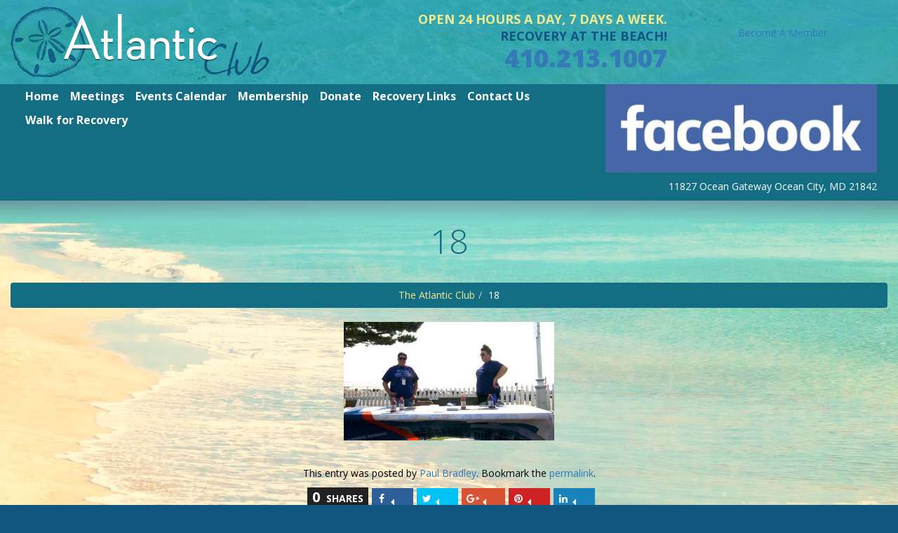

--- FILE ---
content_type: text/html; charset=UTF-8
request_url: https://atlanticclubocmd.org/gallery/2021-walk-for-recovery/attachment/18/
body_size: 10991
content:
<!doctype html>

<!--[if lt IE 7]><html lang="en-US" class="no-js lt-ie9 lt-ie8 lt-ie7"> <![endif]-->
<!--[if (IE 7)&!(IEMobile)]><html lang="en-US" class="no-js lt-ie9 lt-ie8"><![endif]-->
<!--[if (IE 8)&!(IEMobile)]><html lang="en-US" class="no-js lt-ie9"><![endif]-->
<!--[if gt IE 8]><!--> <html lang="en-US" class="no-js"><!--<![endif]-->

<head>
	<meta charset="utf-8">

		<meta http-equiv="X-UA-Compatible" content="IE=edge,chrome=1">
	<title>18 - Atlantic Club</title>

		<meta name="HandheldFriendly" content="True">
	<meta name="MobileOptimized" content="320">
	<meta name="viewport" content="width=device-width, initial-scale=1.0"/>

		<link rel="apple-touch-icon" href="/app/themes/darwin/images/apple-icon-touch.png">
	<link rel="icon" href="https://website-media.com/atlantic-club-ocmd/atlantic-club-ocmd-2024/2015/11/30065208/favicon.png">
	<link rel="pingback" href="">

		<meta name='robots' content='index, follow, max-image-preview:large, max-snippet:-1, max-video-preview:-1' />
	<style>img:is([sizes="auto" i], [sizes^="auto," i]) { contain-intrinsic-size: 3000px 1500px }</style>
	
<!-- Google Tag Manager for WordPress by gtm4wp.com -->
<script data-cfasync="false" data-pagespeed-no-defer>
	var gtm4wp_datalayer_name = "dataLayer";
	var dataLayer = dataLayer || [];

	const gtm4wp_scrollerscript_debugmode         = false;
	const gtm4wp_scrollerscript_callbacktime      = 100;
	const gtm4wp_scrollerscript_readerlocation    = 150;
	const gtm4wp_scrollerscript_contentelementid  = "content";
	const gtm4wp_scrollerscript_scannertime       = 60;
</script>
<!-- End Google Tag Manager for WordPress by gtm4wp.com -->
	<!-- This site is optimized with the Yoast SEO plugin v25.2 - https://yoast.com/wordpress/plugins/seo/ -->
	<link rel="canonical" href="https://atlanticclubocmd.org/gallery/2021-walk-for-recovery/attachment/18/" />
	<meta property="og:locale" content="en_US" />
	<meta property="og:type" content="article" />
	<meta property="og:title" content="18 - Atlantic Club" />
	<meta property="og:url" content="https://atlanticclubocmd.org/gallery/2021-walk-for-recovery/attachment/18/" />
	<meta property="og:site_name" content="Atlantic Club" />
	<meta property="og:image" content="https://atlanticclubocmd.org/gallery/2021-walk-for-recovery/attachment/18" />
	<meta property="og:image:width" content="2560" />
	<meta property="og:image:height" content="1440" />
	<meta property="og:image:type" content="image/jpeg" />
	<meta name="twitter:card" content="summary_large_image" />
	<script type="application/ld+json" class="yoast-schema-graph">{"@context":"https://schema.org","@graph":[{"@type":"WebPage","@id":"https://atlanticclubocmd.org/gallery/2021-walk-for-recovery/attachment/18/","url":"https://atlanticclubocmd.org/gallery/2021-walk-for-recovery/attachment/18/","name":"18 - Atlantic Club","isPartOf":{"@id":"https://atlanticclubocmd.org/#website"},"primaryImageOfPage":{"@id":"https://atlanticclubocmd.org/gallery/2021-walk-for-recovery/attachment/18/#primaryimage"},"image":{"@id":"https://atlanticclubocmd.org/gallery/2021-walk-for-recovery/attachment/18/#primaryimage"},"thumbnailUrl":"https://website-media.com/atlantic-club-ocmd/atlantic-club-ocmd-2024/2021/09/30064630/18-scaled.jpg","datePublished":"2021-09-15T07:06:56+00:00","breadcrumb":{"@id":"https://atlanticclubocmd.org/gallery/2021-walk-for-recovery/attachment/18/#breadcrumb"},"inLanguage":"en-US","potentialAction":[{"@type":"ReadAction","target":["https://atlanticclubocmd.org/gallery/2021-walk-for-recovery/attachment/18/"]}]},{"@type":"ImageObject","inLanguage":"en-US","@id":"https://atlanticclubocmd.org/gallery/2021-walk-for-recovery/attachment/18/#primaryimage","url":"https://website-media.com/atlantic-club-ocmd/atlantic-club-ocmd-2024/2021/09/30064630/18-scaled.jpg","contentUrl":"https://website-media.com/atlantic-club-ocmd/atlantic-club-ocmd-2024/2021/09/30064630/18-scaled.jpg"},{"@type":"BreadcrumbList","@id":"https://atlanticclubocmd.org/gallery/2021-walk-for-recovery/attachment/18/#breadcrumb","itemListElement":[{"@type":"ListItem","position":1,"name":"Home","item":"https://atlanticclubocmd.org/"},{"@type":"ListItem","position":2,"name":"2021 Walk for Recovery","item":"https://atlanticclubocmd.org/gallery/2021-walk-for-recovery/"},{"@type":"ListItem","position":3,"name":"18"}]},{"@type":"WebSite","@id":"https://atlanticclubocmd.org/#website","url":"https://atlanticclubocmd.org/","name":"Atlantic Club","description":"","potentialAction":[{"@type":"SearchAction","target":{"@type":"EntryPoint","urlTemplate":"https://atlanticclubocmd.org/?s={search_term_string}"},"query-input":{"@type":"PropertyValueSpecification","valueRequired":true,"valueName":"search_term_string"}}],"inLanguage":"en-US"}]}</script>
	<!-- / Yoast SEO plugin. -->


<link rel='dns-prefetch' href='//atlanticclubocmd.org' />
<link rel='dns-prefetch' href='//d3forms.d3corp.com' />
<link rel='dns-prefetch' href='//fonts.googleapis.com' />
<link rel="alternate" type="application/rss+xml" title="Atlantic Club &raquo; Feed" href="https://atlanticclubocmd.org/feed/" />
<link rel="alternate" type="application/rss+xml" title="Atlantic Club &raquo; Comments Feed" href="https://atlanticclubocmd.org/comments/feed/" />
<link rel="alternate" type="application/rss+xml" title="Atlantic Club &raquo; 18 Comments Feed" href="https://atlanticclubocmd.org/gallery/2021-walk-for-recovery/attachment/18/feed/" />
<script type="text/javascript">
/* <![CDATA[ */
window._wpemojiSettings = {"baseUrl":"https:\/\/s.w.org\/images\/core\/emoji\/15.1.0\/72x72\/","ext":".png","svgUrl":"https:\/\/s.w.org\/images\/core\/emoji\/15.1.0\/svg\/","svgExt":".svg","source":{"concatemoji":"https:\/\/atlanticclubocmd.org\/wp\/wp-includes\/js\/wp-emoji-release.min.js"}};
/*! This file is auto-generated */
!function(i,n){var o,s,e;function c(e){try{var t={supportTests:e,timestamp:(new Date).valueOf()};sessionStorage.setItem(o,JSON.stringify(t))}catch(e){}}function p(e,t,n){e.clearRect(0,0,e.canvas.width,e.canvas.height),e.fillText(t,0,0);var t=new Uint32Array(e.getImageData(0,0,e.canvas.width,e.canvas.height).data),r=(e.clearRect(0,0,e.canvas.width,e.canvas.height),e.fillText(n,0,0),new Uint32Array(e.getImageData(0,0,e.canvas.width,e.canvas.height).data));return t.every(function(e,t){return e===r[t]})}function u(e,t,n){switch(t){case"flag":return n(e,"\ud83c\udff3\ufe0f\u200d\u26a7\ufe0f","\ud83c\udff3\ufe0f\u200b\u26a7\ufe0f")?!1:!n(e,"\ud83c\uddfa\ud83c\uddf3","\ud83c\uddfa\u200b\ud83c\uddf3")&&!n(e,"\ud83c\udff4\udb40\udc67\udb40\udc62\udb40\udc65\udb40\udc6e\udb40\udc67\udb40\udc7f","\ud83c\udff4\u200b\udb40\udc67\u200b\udb40\udc62\u200b\udb40\udc65\u200b\udb40\udc6e\u200b\udb40\udc67\u200b\udb40\udc7f");case"emoji":return!n(e,"\ud83d\udc26\u200d\ud83d\udd25","\ud83d\udc26\u200b\ud83d\udd25")}return!1}function f(e,t,n){var r="undefined"!=typeof WorkerGlobalScope&&self instanceof WorkerGlobalScope?new OffscreenCanvas(300,150):i.createElement("canvas"),a=r.getContext("2d",{willReadFrequently:!0}),o=(a.textBaseline="top",a.font="600 32px Arial",{});return e.forEach(function(e){o[e]=t(a,e,n)}),o}function t(e){var t=i.createElement("script");t.src=e,t.defer=!0,i.head.appendChild(t)}"undefined"!=typeof Promise&&(o="wpEmojiSettingsSupports",s=["flag","emoji"],n.supports={everything:!0,everythingExceptFlag:!0},e=new Promise(function(e){i.addEventListener("DOMContentLoaded",e,{once:!0})}),new Promise(function(t){var n=function(){try{var e=JSON.parse(sessionStorage.getItem(o));if("object"==typeof e&&"number"==typeof e.timestamp&&(new Date).valueOf()<e.timestamp+604800&&"object"==typeof e.supportTests)return e.supportTests}catch(e){}return null}();if(!n){if("undefined"!=typeof Worker&&"undefined"!=typeof OffscreenCanvas&&"undefined"!=typeof URL&&URL.createObjectURL&&"undefined"!=typeof Blob)try{var e="postMessage("+f.toString()+"("+[JSON.stringify(s),u.toString(),p.toString()].join(",")+"));",r=new Blob([e],{type:"text/javascript"}),a=new Worker(URL.createObjectURL(r),{name:"wpTestEmojiSupports"});return void(a.onmessage=function(e){c(n=e.data),a.terminate(),t(n)})}catch(e){}c(n=f(s,u,p))}t(n)}).then(function(e){for(var t in e)n.supports[t]=e[t],n.supports.everything=n.supports.everything&&n.supports[t],"flag"!==t&&(n.supports.everythingExceptFlag=n.supports.everythingExceptFlag&&n.supports[t]);n.supports.everythingExceptFlag=n.supports.everythingExceptFlag&&!n.supports.flag,n.DOMReady=!1,n.readyCallback=function(){n.DOMReady=!0}}).then(function(){return e}).then(function(){var e;n.supports.everything||(n.readyCallback(),(e=n.source||{}).concatemoji?t(e.concatemoji):e.wpemoji&&e.twemoji&&(t(e.twemoji),t(e.wpemoji)))}))}((window,document),window._wpemojiSettings);
/* ]]> */
</script>
<style id='wp-emoji-styles-inline-css' type='text/css'>

	img.wp-smiley, img.emoji {
		display: inline !important;
		border: none !important;
		box-shadow: none !important;
		height: 1em !important;
		width: 1em !important;
		margin: 0 0.07em !important;
		vertical-align: -0.1em !important;
		background: none !important;
		padding: 0 !important;
	}
</style>
<link rel='stylesheet' id='wp-block-library-css' href='https://atlanticclubocmd.org/wp/wp-includes/css/dist/block-library/style.min.css' type='text/css' media='all' />
<style id='classic-theme-styles-inline-css' type='text/css'>
/*! This file is auto-generated */
.wp-block-button__link{color:#fff;background-color:#32373c;border-radius:9999px;box-shadow:none;text-decoration:none;padding:calc(.667em + 2px) calc(1.333em + 2px);font-size:1.125em}.wp-block-file__button{background:#32373c;color:#fff;text-decoration:none}
</style>
<style id='global-styles-inline-css' type='text/css'>
:root{--wp--preset--aspect-ratio--square: 1;--wp--preset--aspect-ratio--4-3: 4/3;--wp--preset--aspect-ratio--3-4: 3/4;--wp--preset--aspect-ratio--3-2: 3/2;--wp--preset--aspect-ratio--2-3: 2/3;--wp--preset--aspect-ratio--16-9: 16/9;--wp--preset--aspect-ratio--9-16: 9/16;--wp--preset--color--black: #000000;--wp--preset--color--cyan-bluish-gray: #abb8c3;--wp--preset--color--white: #ffffff;--wp--preset--color--pale-pink: #f78da7;--wp--preset--color--vivid-red: #cf2e2e;--wp--preset--color--luminous-vivid-orange: #ff6900;--wp--preset--color--luminous-vivid-amber: #fcb900;--wp--preset--color--light-green-cyan: #7bdcb5;--wp--preset--color--vivid-green-cyan: #00d084;--wp--preset--color--pale-cyan-blue: #8ed1fc;--wp--preset--color--vivid-cyan-blue: #0693e3;--wp--preset--color--vivid-purple: #9b51e0;--wp--preset--gradient--vivid-cyan-blue-to-vivid-purple: linear-gradient(135deg,rgba(6,147,227,1) 0%,rgb(155,81,224) 100%);--wp--preset--gradient--light-green-cyan-to-vivid-green-cyan: linear-gradient(135deg,rgb(122,220,180) 0%,rgb(0,208,130) 100%);--wp--preset--gradient--luminous-vivid-amber-to-luminous-vivid-orange: linear-gradient(135deg,rgba(252,185,0,1) 0%,rgba(255,105,0,1) 100%);--wp--preset--gradient--luminous-vivid-orange-to-vivid-red: linear-gradient(135deg,rgba(255,105,0,1) 0%,rgb(207,46,46) 100%);--wp--preset--gradient--very-light-gray-to-cyan-bluish-gray: linear-gradient(135deg,rgb(238,238,238) 0%,rgb(169,184,195) 100%);--wp--preset--gradient--cool-to-warm-spectrum: linear-gradient(135deg,rgb(74,234,220) 0%,rgb(151,120,209) 20%,rgb(207,42,186) 40%,rgb(238,44,130) 60%,rgb(251,105,98) 80%,rgb(254,248,76) 100%);--wp--preset--gradient--blush-light-purple: linear-gradient(135deg,rgb(255,206,236) 0%,rgb(152,150,240) 100%);--wp--preset--gradient--blush-bordeaux: linear-gradient(135deg,rgb(254,205,165) 0%,rgb(254,45,45) 50%,rgb(107,0,62) 100%);--wp--preset--gradient--luminous-dusk: linear-gradient(135deg,rgb(255,203,112) 0%,rgb(199,81,192) 50%,rgb(65,88,208) 100%);--wp--preset--gradient--pale-ocean: linear-gradient(135deg,rgb(255,245,203) 0%,rgb(182,227,212) 50%,rgb(51,167,181) 100%);--wp--preset--gradient--electric-grass: linear-gradient(135deg,rgb(202,248,128) 0%,rgb(113,206,126) 100%);--wp--preset--gradient--midnight: linear-gradient(135deg,rgb(2,3,129) 0%,rgb(40,116,252) 100%);--wp--preset--font-size--small: 13px;--wp--preset--font-size--medium: 20px;--wp--preset--font-size--large: 36px;--wp--preset--font-size--x-large: 42px;--wp--preset--spacing--20: 0.44rem;--wp--preset--spacing--30: 0.67rem;--wp--preset--spacing--40: 1rem;--wp--preset--spacing--50: 1.5rem;--wp--preset--spacing--60: 2.25rem;--wp--preset--spacing--70: 3.38rem;--wp--preset--spacing--80: 5.06rem;--wp--preset--shadow--natural: 6px 6px 9px rgba(0, 0, 0, 0.2);--wp--preset--shadow--deep: 12px 12px 50px rgba(0, 0, 0, 0.4);--wp--preset--shadow--sharp: 6px 6px 0px rgba(0, 0, 0, 0.2);--wp--preset--shadow--outlined: 6px 6px 0px -3px rgba(255, 255, 255, 1), 6px 6px rgba(0, 0, 0, 1);--wp--preset--shadow--crisp: 6px 6px 0px rgba(0, 0, 0, 1);}:where(.is-layout-flex){gap: 0.5em;}:where(.is-layout-grid){gap: 0.5em;}body .is-layout-flex{display: flex;}.is-layout-flex{flex-wrap: wrap;align-items: center;}.is-layout-flex > :is(*, div){margin: 0;}body .is-layout-grid{display: grid;}.is-layout-grid > :is(*, div){margin: 0;}:where(.wp-block-columns.is-layout-flex){gap: 2em;}:where(.wp-block-columns.is-layout-grid){gap: 2em;}:where(.wp-block-post-template.is-layout-flex){gap: 1.25em;}:where(.wp-block-post-template.is-layout-grid){gap: 1.25em;}.has-black-color{color: var(--wp--preset--color--black) !important;}.has-cyan-bluish-gray-color{color: var(--wp--preset--color--cyan-bluish-gray) !important;}.has-white-color{color: var(--wp--preset--color--white) !important;}.has-pale-pink-color{color: var(--wp--preset--color--pale-pink) !important;}.has-vivid-red-color{color: var(--wp--preset--color--vivid-red) !important;}.has-luminous-vivid-orange-color{color: var(--wp--preset--color--luminous-vivid-orange) !important;}.has-luminous-vivid-amber-color{color: var(--wp--preset--color--luminous-vivid-amber) !important;}.has-light-green-cyan-color{color: var(--wp--preset--color--light-green-cyan) !important;}.has-vivid-green-cyan-color{color: var(--wp--preset--color--vivid-green-cyan) !important;}.has-pale-cyan-blue-color{color: var(--wp--preset--color--pale-cyan-blue) !important;}.has-vivid-cyan-blue-color{color: var(--wp--preset--color--vivid-cyan-blue) !important;}.has-vivid-purple-color{color: var(--wp--preset--color--vivid-purple) !important;}.has-black-background-color{background-color: var(--wp--preset--color--black) !important;}.has-cyan-bluish-gray-background-color{background-color: var(--wp--preset--color--cyan-bluish-gray) !important;}.has-white-background-color{background-color: var(--wp--preset--color--white) !important;}.has-pale-pink-background-color{background-color: var(--wp--preset--color--pale-pink) !important;}.has-vivid-red-background-color{background-color: var(--wp--preset--color--vivid-red) !important;}.has-luminous-vivid-orange-background-color{background-color: var(--wp--preset--color--luminous-vivid-orange) !important;}.has-luminous-vivid-amber-background-color{background-color: var(--wp--preset--color--luminous-vivid-amber) !important;}.has-light-green-cyan-background-color{background-color: var(--wp--preset--color--light-green-cyan) !important;}.has-vivid-green-cyan-background-color{background-color: var(--wp--preset--color--vivid-green-cyan) !important;}.has-pale-cyan-blue-background-color{background-color: var(--wp--preset--color--pale-cyan-blue) !important;}.has-vivid-cyan-blue-background-color{background-color: var(--wp--preset--color--vivid-cyan-blue) !important;}.has-vivid-purple-background-color{background-color: var(--wp--preset--color--vivid-purple) !important;}.has-black-border-color{border-color: var(--wp--preset--color--black) !important;}.has-cyan-bluish-gray-border-color{border-color: var(--wp--preset--color--cyan-bluish-gray) !important;}.has-white-border-color{border-color: var(--wp--preset--color--white) !important;}.has-pale-pink-border-color{border-color: var(--wp--preset--color--pale-pink) !important;}.has-vivid-red-border-color{border-color: var(--wp--preset--color--vivid-red) !important;}.has-luminous-vivid-orange-border-color{border-color: var(--wp--preset--color--luminous-vivid-orange) !important;}.has-luminous-vivid-amber-border-color{border-color: var(--wp--preset--color--luminous-vivid-amber) !important;}.has-light-green-cyan-border-color{border-color: var(--wp--preset--color--light-green-cyan) !important;}.has-vivid-green-cyan-border-color{border-color: var(--wp--preset--color--vivid-green-cyan) !important;}.has-pale-cyan-blue-border-color{border-color: var(--wp--preset--color--pale-cyan-blue) !important;}.has-vivid-cyan-blue-border-color{border-color: var(--wp--preset--color--vivid-cyan-blue) !important;}.has-vivid-purple-border-color{border-color: var(--wp--preset--color--vivid-purple) !important;}.has-vivid-cyan-blue-to-vivid-purple-gradient-background{background: var(--wp--preset--gradient--vivid-cyan-blue-to-vivid-purple) !important;}.has-light-green-cyan-to-vivid-green-cyan-gradient-background{background: var(--wp--preset--gradient--light-green-cyan-to-vivid-green-cyan) !important;}.has-luminous-vivid-amber-to-luminous-vivid-orange-gradient-background{background: var(--wp--preset--gradient--luminous-vivid-amber-to-luminous-vivid-orange) !important;}.has-luminous-vivid-orange-to-vivid-red-gradient-background{background: var(--wp--preset--gradient--luminous-vivid-orange-to-vivid-red) !important;}.has-very-light-gray-to-cyan-bluish-gray-gradient-background{background: var(--wp--preset--gradient--very-light-gray-to-cyan-bluish-gray) !important;}.has-cool-to-warm-spectrum-gradient-background{background: var(--wp--preset--gradient--cool-to-warm-spectrum) !important;}.has-blush-light-purple-gradient-background{background: var(--wp--preset--gradient--blush-light-purple) !important;}.has-blush-bordeaux-gradient-background{background: var(--wp--preset--gradient--blush-bordeaux) !important;}.has-luminous-dusk-gradient-background{background: var(--wp--preset--gradient--luminous-dusk) !important;}.has-pale-ocean-gradient-background{background: var(--wp--preset--gradient--pale-ocean) !important;}.has-electric-grass-gradient-background{background: var(--wp--preset--gradient--electric-grass) !important;}.has-midnight-gradient-background{background: var(--wp--preset--gradient--midnight) !important;}.has-small-font-size{font-size: var(--wp--preset--font-size--small) !important;}.has-medium-font-size{font-size: var(--wp--preset--font-size--medium) !important;}.has-large-font-size{font-size: var(--wp--preset--font-size--large) !important;}.has-x-large-font-size{font-size: var(--wp--preset--font-size--x-large) !important;}
:where(.wp-block-post-template.is-layout-flex){gap: 1.25em;}:where(.wp-block-post-template.is-layout-grid){gap: 1.25em;}
:where(.wp-block-columns.is-layout-flex){gap: 2em;}:where(.wp-block-columns.is-layout-grid){gap: 2em;}
:root :where(.wp-block-pullquote){font-size: 1.5em;line-height: 1.6;}
</style>
<link rel='stylesheet' id='d3_customer_review_css-css' href='https://atlanticclubocmd.org/app/plugins/d3-customer-reviews/css/style.css' type='text/css' media='all' />
<link rel='stylesheet' id='d3_gallery_basic_css-css' href='https://atlanticclubocmd.org/app/plugins/d3-gallery/css/basic.css' type='text/css' media='all' />
<link rel='stylesheet' id='d3_gallery_front_js-css' href='https://atlanticclubocmd.org/app/plugins/d3-gallery/css/gallery.css' type='text/css' media='all' />
<link rel='stylesheet' id='header_images_slick_css-css' href='https://atlanticclubocmd.org/app/plugins/d3-header-images/css/slick.css' type='text/css' media='all' />
<link rel='stylesheet' id='header_images_slick_theme_css-css' href='https://atlanticclubocmd.org/app/plugins/d3-header-images/css/slick-theme.css' type='text/css' media='all' />
<link rel='stylesheet' id='header_images_header_images_css-css' href='https://atlanticclubocmd.org/app/plugins/d3-header-images/css/header-images.css' type='text/css' media='all' />
<link rel='stylesheet' id='taxonomy-image-plugin-public-css' href='https://atlanticclubocmd.org/app/plugins/taxonomy-images/css/style.css' type='text/css' media='screen' />
<link rel='stylesheet' id='d3events-front-css-css' href='https://atlanticclubocmd.org/app/plugins/d3events//asset/css/front.css' type='text/css' media='all' />
<link rel='stylesheet' id='d3forms-css-css' href='https://atlanticclubocmd.org/app/plugins/d3forms//asset/css/d3forms.css' type='text/css' media='all' />
<link rel='stylesheet' id='bload-css' href='https://atlanticclubocmd.org/app/plugins/d3forms//asset/css/bload/bload.css' type='text/css' media='all' />
<link rel='stylesheet' id='fileupload-css' href='https://atlanticclubocmd.org/app/plugins/d3forms//asset/css/fileUpload/jquery.fileupload.css' type='text/css' media='all' />
<style id='akismet-widget-style-inline-css' type='text/css'>

			.a-stats {
				--akismet-color-mid-green: #357b49;
				--akismet-color-white: #fff;
				--akismet-color-light-grey: #f6f7f7;

				max-width: 350px;
				width: auto;
			}

			.a-stats * {
				all: unset;
				box-sizing: border-box;
			}

			.a-stats strong {
				font-weight: 600;
			}

			.a-stats a.a-stats__link,
			.a-stats a.a-stats__link:visited,
			.a-stats a.a-stats__link:active {
				background: var(--akismet-color-mid-green);
				border: none;
				box-shadow: none;
				border-radius: 8px;
				color: var(--akismet-color-white);
				cursor: pointer;
				display: block;
				font-family: -apple-system, BlinkMacSystemFont, 'Segoe UI', 'Roboto', 'Oxygen-Sans', 'Ubuntu', 'Cantarell', 'Helvetica Neue', sans-serif;
				font-weight: 500;
				padding: 12px;
				text-align: center;
				text-decoration: none;
				transition: all 0.2s ease;
			}

			/* Extra specificity to deal with TwentyTwentyOne focus style */
			.widget .a-stats a.a-stats__link:focus {
				background: var(--akismet-color-mid-green);
				color: var(--akismet-color-white);
				text-decoration: none;
			}

			.a-stats a.a-stats__link:hover {
				filter: brightness(110%);
				box-shadow: 0 4px 12px rgba(0, 0, 0, 0.06), 0 0 2px rgba(0, 0, 0, 0.16);
			}

			.a-stats .count {
				color: var(--akismet-color-white);
				display: block;
				font-size: 1.5em;
				line-height: 1.4;
				padding: 0 13px;
				white-space: nowrap;
			}
		
</style>
<link rel='stylesheet' id='evo-css-css' href='https://atlanticclubocmd.org/app/themes/evolution/compiled.css' type='text/css' media='all' />
<link rel='stylesheet' id='google-css-css' href='https://fonts.googleapis.com/css?family=Open+Sans%3A400%2C300%2C700%2C800' type='text/css' media='all' />
<link rel='stylesheet' id='browser-css-css' href='https://atlanticclubocmd.org/app/themes/darwin/library/outdatedbrowser/outdatedBrowser.css' type='text/css' media='all' />
<link rel='stylesheet' id='darwin-css-css' href='https://atlanticclubocmd.org/app/themes/darwin/compiled.css' type='text/css' media='all' />
<script type="text/javascript" src="https://atlanticclubocmd.org/wp/wp-includes/js/jquery/jquery.min.js" id="jquery-core-js"></script>
<script type="text/javascript" src="https://atlanticclubocmd.org/wp/wp-includes/js/jquery/jquery-migrate.min.js" id="jquery-migrate-js"></script>
<script type="text/javascript" src="https://atlanticclubocmd.org/wp/wp-includes/js/jquery/ui/core.min.js" id="jquery-ui-core-js"></script>
<script type="text/javascript" src="https://atlanticclubocmd.org/wp/wp-includes/js/jquery/ui/datepicker.min.js" id="jquery-ui-datepicker-js"></script>
<script type="text/javascript" id="jquery-ui-datepicker-js-after">
/* <![CDATA[ */
jQuery(function(jQuery){jQuery.datepicker.setDefaults({"closeText":"Close","currentText":"Today","monthNames":["January","February","March","April","May","June","July","August","September","October","November","December"],"monthNamesShort":["Jan","Feb","Mar","Apr","May","Jun","Jul","Aug","Sep","Oct","Nov","Dec"],"nextText":"Next","prevText":"Previous","dayNames":["Sunday","Monday","Tuesday","Wednesday","Thursday","Friday","Saturday"],"dayNamesShort":["Sun","Mon","Tue","Wed","Thu","Fri","Sat"],"dayNamesMin":["S","M","T","W","T","F","S"],"dateFormat":"MM d, yy","firstDay":1,"isRTL":false});});
/* ]]> */
</script>
<script type="text/javascript" src="https://atlanticclubocmd.org/app/plugins/d3-gallery/js/basic.js" id="d3_gallery_basic_js-js"></script>
<script type="text/javascript" src="https://atlanticclubocmd.org/app/plugins/d3-gallery/js/front.js" id="d3_gallery_front_js-js"></script>
<script type="text/javascript" src="https://atlanticclubocmd.org/app/plugins/duracelltomi-google-tag-manager/dist/js/analytics-talk-content-tracking.js" id="gtm4wp-scroll-tracking-js"></script>
<link rel="https://api.w.org/" href="https://atlanticclubocmd.org/wp-json/" /><link rel="alternate" title="JSON" type="application/json" href="https://atlanticclubocmd.org/wp-json/wp/v2/media/1429" /><link rel='shortlink' href='https://atlanticclubocmd.org/?p=1429' />
<link rel="alternate" title="oEmbed (JSON)" type="application/json+oembed" href="https://atlanticclubocmd.org/wp-json/oembed/1.0/embed?url=https%3A%2F%2Fatlanticclubocmd.org%2Fgallery%2F2021-walk-for-recovery%2Fattachment%2F18%2F" />
<link rel="alternate" title="oEmbed (XML)" type="text/xml+oembed" href="https://atlanticclubocmd.org/wp-json/oembed/1.0/embed?url=https%3A%2F%2Fatlanticclubocmd.org%2Fgallery%2F2021-walk-for-recovery%2Fattachment%2F18%2F&#038;format=xml" />
            <script type="text/javascript">
                var d3reviews_ajaxurl = 'https://atlanticclubocmd.org/wp/wp-admin/admin-ajax.php';
            </script>
            		<script type="text/javascript">
		var d3foms_ajaxurl = 'https://atlanticclubocmd.org/wp/wp-admin/admin-ajax.php';
		</script>
		
<!-- Google Tag Manager for WordPress by gtm4wp.com -->
<!-- GTM Container placement set to manual -->
<script data-cfasync="false" data-pagespeed-no-defer>
	var dataLayer_content = {"pageTitle":"18 - Atlantic Club","pagePostType":"attachment","pagePostType2":"single-attachment","pagePostAuthor":"Paul Bradley","pagePostDate":"September 15, 2021","pagePostDateYear":2021,"pagePostDateMonth":9,"pagePostDateDay":15,"pagePostDateDayName":"Wednesday","pagePostDateHour":3,"pagePostDateMinute":6,"pagePostDateIso":"2021-09-15T03:06:56-04:00","pagePostDateUnix":1631675216,"postCountOnPage":1,"postCountTotal":1,"postID":1429,"postFormat":"standard"};
	dataLayer.push( dataLayer_content );
</script>
<script data-cfasync="false" data-pagespeed-no-defer>
(function(w,d,s,l,i){w[l]=w[l]||[];w[l].push({'gtm.start':
new Date().getTime(),event:'gtm.js'});var f=d.getElementsByTagName(s)[0],
j=d.createElement(s),dl=l!='dataLayer'?'&l='+l:'';j.async=true;j.src=
'//www.googletagmanager.com/gtm.js?id='+i+dl;f.parentNode.insertBefore(j,f);
})(window,document,'script','dataLayer','GTM-KZNJ7HB');
</script>
<!-- End Google Tag Manager for WordPress by gtm4wp.com -->	<!-- HTML5 Shim and Respond.js IE8 support of HTML5 elements and media queries -->
	<!--[if lt IE 9]>
		<script src="https://oss.maxcdn.com/libs/html5shiv/3.7.0/html5shiv.js"></script>
		<script src="https://oss.maxcdn.com/libs/respond.js/1.4.2/respond.min.js"></script>
	<![endif]-->
	
				

</head><body class="attachment wp-singular attachment-template-default single single-attachment postid-1429 attachmentid-1429 attachment-jpeg wp-theme-darwin wp-child-theme-evolution">
	
<!-- GTM Container placement set to manual -->
<!-- Google Tag Manager (noscript) -->
				<noscript><iframe src="https://www.googletagmanager.com/ns.html?id=GTM-KZNJ7HB" height="0" width="0" style="display:none;visibility:hidden" aria-hidden="true"></iframe></noscript>
<!-- End Google Tag Manager (noscript) -->		<div class="mobile-nav visible-xs"><a id="side-menu" href="#sidr"><span class="fa fa-bars"></span></a></div>
	<div id="sidr" class="sidr">
		<div class="sidr-info text-center">
			<a href="/">
                <img src="https://atlanticclubocmd.org/app/themes/evolution/images/logo.png" />
            </a>
			<div><a href="tel:+1-410.213.1007" title="Call us">410.213.1007</a></div>
		</div>
		<div id="sidr-nav" class="menu-primary-container"><ul id="menu-primary" class="side-nav"><li id="menu-item-9" class="menu-item menu-item-type-post_type menu-item-object-page menu-item-home menu-item-9"><a  href="https://atlanticclubocmd.org/">Home</a></li>
<li id="menu-item-55" class="menu-item menu-item-type-post_type menu-item-object-page menu-item-55"><a  href="https://atlanticclubocmd.org/ocean-city-addiction-resources-meetings/">Meetings</a></li>
<li id="menu-item-56" class="menu-item menu-item-type-post_type menu-item-object-page menu-item-56"><a  href="https://atlanticclubocmd.org/ocean-city-addiction-resources-events/">Events Calendar</a></li>
<li id="menu-item-57" class="menu-item menu-item-type-post_type menu-item-object-page menu-item-57"><a  href="https://atlanticclubocmd.org/ocean-city-addiction-resources-membership/">Membership</a></li>
<li id="menu-item-259" class="menu-item menu-item-type-post_type menu-item-object-page menu-item-259"><a  href="https://atlanticclubocmd.org/ocean-city-addiction-resources-donate/">Donate</a></li>
<li id="menu-item-58" class="menu-item menu-item-type-post_type menu-item-object-page menu-item-58"><a  href="https://atlanticclubocmd.org/ocean-city-addiction-resources-recovery-links/">Recovery Links</a></li>
<li id="menu-item-60" class="menu-item menu-item-type-post_type menu-item-object-page menu-item-60"><a  href="https://atlanticclubocmd.org/ocean-city-addiction-resources-contact-us/">Contact Us</a></li>
<li id="menu-item-1591" class="menu-item menu-item-type-custom menu-item-object-custom menu-item-1591"><a target="_blank"  href="https://atlanticclub.org/">Walk for Recovery</a></li>
</ul></div>	</div>
	<header id="header" role="banner">
		<div class="container">
			<div class="row">
				<div class="logo">
					<a href="/" title="The Atlantic Club">
						<img src="https://atlanticclubocmd.org/app/themes/evolution/images/logo.png" alt="The Atlantic Club Logo"/>
					</a>
				</div>
				<div class="util">
					<div class="call-to-action">
						<a href="https://atlanticclubocmd.org/ocean-city-addiction-resources-membership/" class="btn large">
							Become A Member
						</a>
					</div>
					<div class="contact-info">
						<span>Open 24 Hours a Day, 7 Days a Week.</span>
						<span>Recovery At The Beach!</span>
						<span class="phone"><a href="tel:+1-410.213.1007" title="Call Us">410.213.1007</a></span>
					</div>
				</div>
			</div>
		</div>
		<nav id="main-nav" class="nav-menu hidden-xs" role="navigation">
			<div class="container">
				<div class="menu-container"><ul id="menu-primary-1" class="list-nav"><li class="menu-item menu-item-type-post_type menu-item-object-page menu-item-home menu-item-9"><a  href="https://atlanticclubocmd.org/">Home</a></li>
<li class="menu-item menu-item-type-post_type menu-item-object-page menu-item-55"><a  href="https://atlanticclubocmd.org/ocean-city-addiction-resources-meetings/">Meetings</a></li>
<li class="menu-item menu-item-type-post_type menu-item-object-page menu-item-56"><a  href="https://atlanticclubocmd.org/ocean-city-addiction-resources-events/">Events Calendar</a></li>
<li class="menu-item menu-item-type-post_type menu-item-object-page menu-item-57"><a  href="https://atlanticclubocmd.org/ocean-city-addiction-resources-membership/">Membership</a></li>
<li class="menu-item menu-item-type-post_type menu-item-object-page menu-item-259"><a  href="https://atlanticclubocmd.org/ocean-city-addiction-resources-donate/">Donate</a></li>
<li class="menu-item menu-item-type-post_type menu-item-object-page menu-item-58"><a  href="https://atlanticclubocmd.org/ocean-city-addiction-resources-recovery-links/">Recovery Links</a></li>
<li class="menu-item menu-item-type-post_type menu-item-object-page menu-item-60"><a  href="https://atlanticclubocmd.org/ocean-city-addiction-resources-contact-us/">Contact Us</a></li>
<li class="menu-item menu-item-type-custom menu-item-object-custom menu-item-1591"><a target="_blank"  href="https://atlanticclub.org/">Walk for Recovery</a></li>
</ul></div>				<div class="social-address">
                                            <a href="https://www.facebook.com/people/Atlantic-Club/100063559362815/?fref=ts" target="_blank">
                            <img style="width: 100%" src="https://atlanticclubocmd.org/app/themes/evolution/images/facebook-logo.jpg" />
                        </a>
                                        <span>11827 Ocean Gateway Ocean City, MD 21842</span>
				</div>
			</div>
		</nav><!-- #main-nav -->
		<div class="clearfix"></div>
	</header><!-- #header --><section id="main">
	<section id="primary">
					
<article id="post-1429" class="post-1429 attachment type-attachment status-inherit hentry">
	<header class="entry-header">
		<h1 class="entry-title">18</h1>
					<div class="crumbs">
				<ol class="breadcrumb"><li><a href="https://atlanticclubocmd.org">The Atlantic Club</a></li><li>18</li></ol>			</div>
					</header><!-- .entry-header -->

	<div class="entry-content">
				<p class="attachment"><a href='https://website-media.com/atlantic-club-ocmd/atlantic-club-ocmd-2024/2021/09/30064630/18-scaled.jpg'><img fetchpriority="high" decoding="async" width="300" height="169" src="https://website-media.com/atlantic-club-ocmd/atlantic-club-ocmd-2024/2021/09/30064630/18-300x169.jpg" class="attachment-medium size-medium" alt="" srcset="https://website-media.com/atlantic-club-ocmd/atlantic-club-ocmd-2024/2021/09/30064630/18-300x169.jpg 300w, https://website-media.com/atlantic-club-ocmd/atlantic-club-ocmd-2024/2021/09/30064630/18-1024x576.jpg 1024w, https://website-media.com/atlantic-club-ocmd/atlantic-club-ocmd-2024/2021/09/30064630/18-768x432.jpg 768w, https://website-media.com/atlantic-club-ocmd/atlantic-club-ocmd-2024/2021/09/30064630/18-1536x864.jpg 1536w, https://website-media.com/atlantic-club-ocmd/atlantic-club-ocmd-2024/2021/09/30064630/18-2048x1152.jpg 2048w" sizes="(max-width: 300px) 100vw, 300px" title="18" /></a></p>
			</div><!-- .entry-content -->

	<footer class="entry-meta">
		This entry was posted by <a href="https://atlanticclubocmd.org/author/paul-bradley/">Paul Bradley</a>. Bookmark the <a href="https://atlanticclubocmd.org/gallery/2021-walk-for-recovery/attachment/18/" title="Permalink to 18" rel="bookmark">permalink</a>.		
			</footer><!-- .entry-meta -->
</article><!-- #post-1429 -->
			<div class="clearfix"></div>
			<div class="social-counter"><span class="total-count"><span>0</span> shares</span><span class="facebook"><a target="_blank" href="https://www.facebook.com/sharer/sharer.php?u=https%3A%2F%2Fatlanticclubocmd.org%2Fgallery%2F2021-walk-for-recovery%2Fattachment%2F18%2F"><i class="fa fa-facebook"></i><span class="counter"></span></a></span><span class="twitter"><a target="_blank" href="http://twitter.com/intent/tweet?text=18&url=https%3A%2F%2Fatlanticclubocmd.org%2Fgallery%2F2021-walk-for-recovery%2Fattachment%2F18%2F"><i class="fa fa-twitter"></i><span class="counter"></span></a></span><span class="gplus"><a target="_blank" href="https://plus.google.com/share?url=https%3A%2F%2Fatlanticclubocmd.org%2Fgallery%2F2021-walk-for-recovery%2Fattachment%2F18%2F"><i class="fa fa-google-plus"></i><span class="counter"></span></a></span><span class="pinterest"><a href="javascript:void((function(d)%7Bvar%20e%3Dd.createElement(%27script%27)%3Be.setAttribute(%27type%27,%27text/javascript%27)%3Be.setAttribute(%27charset%27,%27UTF-8%27)%3Be.setAttribute(%27src%27,%27//assets.pinterest.com/js/pinmarklet.js%3Fr%3D%27%2BMath.random()*99999999)%3Bd.body.appendChild(e)%7D)(document))%3B"><i class="fa fa-pinterest"></i><span class="counter"></span></a></span><span class="linkedin"><a target="_blank" href="http://www.linkedin.com/shareArticle?mini=true&url=https%3A%2F%2Fatlanticclubocmd.org%2Fgallery%2F2021-walk-for-recovery%2Fattachment%2F18%2F&title=18"><i class="fa fa-linkedin"></i><span class="counter"></span></a></span></div>						</section><!-- #primary -->
</section>

<!--LOAD OUR FOOTER-->

<footer id="footer">
	<div class="container">
		<div class="row">
			
<div class="col-md-12" id="footer-widgets" class="three">
		<div id="first" class="widget-area" role="complementary">
		<aside id="text-5" class="widget widget_text"><h3 class="widget-title">Atlantic Club</h3>			<div class="textwidget">11827 Ocean Gateway Ocean City, MD 21842<br />
<a href='tel:+1-410.213.1007' title="Call us">410.213.1007</a>
<br /><br />
<a href="ocean-city-addiction-resources-site-map">Site Map</a>
<br />
<div class="copy">Copyright &copy; 2026 <a href="/">The Atlantic Club</a> All Rights Reserved <br /><a href="http://d3corp.com" target="_blank">Website Design</a> by <a href="http://d3corp.com" target="_blank">D3Corp</a> <a href="http://visitoceancity.com" target="_blank">Ocean City Maryland</a></div></div>
		</aside>	</div><!-- #first .widget-area -->
	
		<div id="second" class="widget-area" role="complementary">
		<aside id="custom_html-2" class="widget_text widget widget_custom_html"><div class="textwidget custom-html-widget"><a href="https://www.facebook.com/Atlantic-Club-647095965371359/" target="_blank" rel="noopener"><img class="alignnone size-medium wp-image-1709" src="https://website-media.com/atlantic-club-ocmd/atlantic-club-ocmd-2024/2023/02/30064513/check-us-out-fb-300x92.png" alt="Picture of Check us Out on Facebook" width="300" height="92" /></a>

<!--<div id="amznCharityBanner"><script type="text/javascript">(function() {var iFrame = document.createElement('iframe'); iFrame.style.display = 'none'; iFrame.style.border = "none"; iFrame.width = 310; iFrame.height = 256; iFrame.setAttribute && iFrame.setAttribute('scrolling', 'no'); iFrame.setAttribute('frameborder', '0'); setTimeout(function() {var contents = (iFrame.contentWindow) ? iFrame.contentWindow : (iFrame.contentDocument.document) ? iFrame.contentDocument.document : iFrame.contentDocument; contents.document.open(); contents.document.write(decodeURIComponent("%3Cdiv%20id%3D%22amznCharityBannerInner%22%3E%3Ca%20href%3D%22https%3A%2F%2Fsmile.amazon.com%2Fch%2F52-2239615%22%20target%3D%22_blank%22%3E%3Cdiv%20class%3D%22text%22%20height%3D%22%22%3E%3Cdiv%20class%3D%22support-wrapper%22%3E%3Cdiv%20class%3D%22support%22%20style%3D%22font-size%3A%2025px%3B%20line-height%3A%2028px%3B%20margin-top%3A%2015px%3B%20margin-bottom%3A%2015px%3B%22%3ESupport%20%3Cspan%20id%3D%22charity-name%22%20style%3D%22display%3A%20inline-block%3B%22%3EThe%20Atlantic%20Club.%3C%2Fspan%3E%3C%2Fdiv%3E%3C%2Fdiv%3E%3Cp%20class%3D%22when-shop%22%3EWhen%20you%20shop%20at%20%3Cb%3Esmile.amazon.com%2C%3C%2Fb%3E%3C%2Fp%3E%3Cp%20class%3D%22donates%22%3EAmazon%20donates.%3C%2Fp%3E%3C%2Fdiv%3E%3C%2Fa%3E%3C%2Fdiv%3E%3Cstyle%3E%23amznCharityBannerInner%7Bbackground-image%3Aurl(https%3A%2F%2Fm.media-amazon.com%2Fimages%2FG%2F01%2Fx-locale%2Fpaladin%2Fcharitycentral%2Fbanner-background-image._CB309675353_.png)%3Bwidth%3A300px%3Bheight%3A250px%3Bposition%3Arelative%7D%23amznCharityBannerInner%20a%7Bdisplay%3Ablock%3Bwidth%3A100%25%3Bheight%3A100%25%3Bposition%3Arelative%3Bcolor%3A%23000%3Btext-decoration%3Anone%7D.text%7Bposition%3Aabsolute%3Btop%3A20px%3Bleft%3A15px%3Bright%3A15px%3Bbottom%3A100px%7D.support-wrapper%7Boverflow%3Ahidden%3Bmax-height%3A86px%7D.support%7Bfont-family%3AArial%2Csans%3Bfont-weight%3A700%3Bline-height%3A28px%3Bfont-size%3A25px%3Bcolor%3A%23333%3Btext-align%3Acenter%3Bmargin%3A0%3Bpadding%3A0%3Bbackground%3A0%200%7D.when-shop%7Bfont-family%3AArial%2Csans%3Bfont-size%3A15px%3Bfont-weight%3A400%3Bline-height%3A25px%3Bcolor%3A%23333%3Btext-align%3Acenter%3Bmargin%3A0%3Bpadding%3A0%3Bbackground%3A0%200%7D.donates%7Bfont-family%3AArial%2Csans%3Bfont-size%3A15px%3Bfont-weight%3A400%3Bline-height%3A21px%3Bcolor%3A%23333%3Btext-align%3Acenter%3Bmargin%3A0%3Bpadding%3A0%3Bbackground%3A0%200%7D%3C%2Fstyle%3E")); contents.document.close(); iFrame.style.display = 'block';}); document.getElementById('amznCharityBanner').appendChild(iFrame); })(); </script></div>--></div></aside>	</div><!-- #second .widget-area -->
	
		<div id="third" class="widget-area" role="complementary">
		<aside id="text-6" class="widget widget_text"><h3 class="widget-title">E-News</h3>			<div class="textwidget"><div id="frmD3Forms3524_form_container" class="frm-container">
	<div class="frm-success-cont alert alert-success">Thank you for your submission.</div>
	<form action="" method="post" enctype="application/x-www-form-urlencoded" name="frmD3Forms3524" id="frmD3Forms3524" role="form" class="frm frm-no-redirect">
		<input type="hidden" name="action" value="d3forms" />	
		<input type="hidden" name="submitted" value="" />
		<input type="hidden" name="form_id" value="3524" />
		<input type="hidden" name="site_id" value="1106" />
		<input type="text" name="submit_to_system" value="" style="display:none !important" tabindex="-1" />

		<div class="form-group col-sm-3">
			<input name="firstname" type="text" class="form-control" id="d3frm-1106-3524-firstname" placeholder="First Name" />
			<p class="help-block error">Please correct your First Name.</p>
		</div>
		<div class="form-group col-sm-3">
			<input name="lastname" type="text" class="form-control" id="d3frm-1106-3524-lastname" placeholder="Last Name" />
		</div>
		<div class="form-group col-sm-3">
			<input name="email" type="email" class="form-control" id="d3frm-1106-3524-email" placeholder="Email" />
			<p class="help-block error">Please correct your Email.</p>
		</div>
		<div class="col-sm-3">
			<button type="button" class="btn btn-default frm-submit" id="frmD3Forms3524_submit_button">Submit</button>
		</div>
	</form>
</div>

<div class="clearfix"></div>
<div><a href="https://www.facebook.com/Atlantic-Club-647095965371359/?fref=ts" target="_blank" class="fb"></a><a href="http://www.ocean-city.com/" target="_blank" title="Visit Ocean City"><img src="/app/themes/evolution/images/ocbut.png" alt="Visit Ocean City Logo" class="ocbut" /><a/></div></div>
		</aside>	</div><!-- #third .widget-area -->
	
	</div><!-- #supplementary -->		</div>
	</div>
	<div class="clearfix"></div>
</footer><!-- #colophon -->

<script type="speculationrules">
{"prefetch":[{"source":"document","where":{"and":[{"href_matches":"\/*"},{"not":{"href_matches":["\/wp\/wp-*.php","\/wp\/wp-admin\/*","\/app\/uploads\/*","\/app\/*","\/app\/plugins\/*","\/app\/themes\/evolution\/*","\/app\/themes\/darwin\/*","\/*\\?(.+)"]}},{"not":{"selector_matches":"a[rel~=\"nofollow\"]"}},{"not":{"selector_matches":".no-prefetch, .no-prefetch a"}}]},"eagerness":"conservative"}]}
</script>
<script type="text/javascript" src="https://atlanticclubocmd.org/app/plugins/d3-customer-reviews/js/review-scripts.js" id="d3_customer_review_frontend_js-js"></script>
<script type="text/javascript" src="https://atlanticclubocmd.org/app/plugins/d3-customer-reviews/js/jquery.validate.min.js" id="d3_customer_review_validate_js-js"></script>
<script type="text/javascript" src="https://atlanticclubocmd.org/app/plugins/d3-header-images/js/slick.min.js" id="header_images_header_js-js"></script>
<script type="text/javascript" src="https://atlanticclubocmd.org/app/plugins/d3events//asset/js/calendar.js" id="d3events-front-js-js"></script>
<script type="text/javascript" src="https://atlanticclubocmd.org/app/plugins/d3forms//asset/js/d3forms.js" id="d3forms-js-js"></script>
<script type="text/javascript" src="https://atlanticclubocmd.org/app/plugins/d3forms//asset/js/bload/bload.min.js" id="bload-js"></script>
<script type="text/javascript" src="https://atlanticclubocmd.org/app/plugins/d3forms//asset/js/fileUpload/jquery.iframe-transport.js" id="iframe-transport-js"></script>
<script type="text/javascript" src="https://atlanticclubocmd.org/app/plugins/d3forms//asset/js/fileUpload/jquery.fileupload.js" id="fileupload-js"></script>
<script type="text/javascript" src="https://atlanticclubocmd.org/app/plugins/duracelltomi-google-tag-manager/dist/js/gtm4wp-form-move-tracker.js" id="gtm4wp-form-move-tracker-js"></script>
<script type="text/javascript" src="https://atlanticclubocmd.org/app/themes/darwin/js/jquery.sidr.min.js" id="sidr-js-js"></script>
<script type="text/javascript" src="https://atlanticclubocmd.org/app/themes/evolution//js/bootstrap/collapse.js" id="collapse-js-js"></script>
<script type="text/javascript" src="https://atlanticclubocmd.org/app/themes/evolution/js/bootstrap/tab.js" id="tab-js-js"></script>
<script type="text/javascript" src="https://atlanticclubocmd.org/app/themes/evolution/js/evo-scripts.js" id="evo-js-js"></script>
<script type="text/javascript" src="//d3forms.d3corp.com/d3fst/index.js" id="d3-fst-js"></script>
<script type="text/javascript" src="https://atlanticclubocmd.org/wp/wp-includes/js/comment-reply.min.js" id="comment-reply-js" async="async" data-wp-strategy="async"></script>
<script type="text/javascript" src="https://atlanticclubocmd.org/app/themes/darwin/library/outdatedbrowser/outdatedBrowser.js" id="browser-js-js"></script>
<script type="text/javascript" src="https://atlanticclubocmd.org/app/themes/darwin/js/scripts.js" id="darwin-js-js"></script>

<div id="outdated">
	<p id="btnCloseUpdateBrowser"><a class="btn btn-primary" href="#">Close</a></p>
    <h6>Your browser is out-of-date!</h6>
    <p>Update your browser to view this website correctly.</p> 
    <p><a class="btn btn-primary" id="btnUpdateBrowser" href="http://d3corp.com/browser-compatability">Get More Information</a></p>
</div>
                        
</body>
</html>
<!--
Performance optimized by W3 Total Cache. Learn more: https://www.boldgrid.com/w3-total-cache/

Page Caching using Disk: Enhanced 

Served from: localhost @ 2026-01-21 00:00:16 by W3 Total Cache
-->

--- FILE ---
content_type: application/javascript
request_url: https://atlanticclubocmd.org/app/themes/darwin/js/scripts.js
body_size: 29
content:
jQuery(document).ready(function () {
  jQuery.browser = {};
  jQuery.browser.msie = false;
  jQuery.browser.version = 0;
  if (navigator.userAgent.match(/MSIE ([0-9]+)\./)) {
    jQuery.browser.msie = true;
    jQuery.browser.version = RegExp.$1;
  }
  if (jQuery.browser.msie) {
    var textBox = jQuery('.frm input[type="text"]');
    textBox.each(function () {
      var self = jQuery(this);
      self.val(self.attr("placeholder"));
    });

    jQuery('input[type="text"]').on("focus", textBox, function () {
      var self = jQuery(this);
      if (self.val() == self.attr("placeholder")) {
        self.val("");
      }
    });
    jQuery('input[type="text"]').on("blur", textBox, function () {
      var self = jQuery(this);
      if (self.val() == "") {
        self.val(self.attr("placeholder"));
      }
    });
  }

  //plugin function, place inside DOM ready function
  outdatedBrowser({
    bgColor: "#F25648",
    color: "#e3e3e3",
    lowerThan: "IE8",
  });
});
